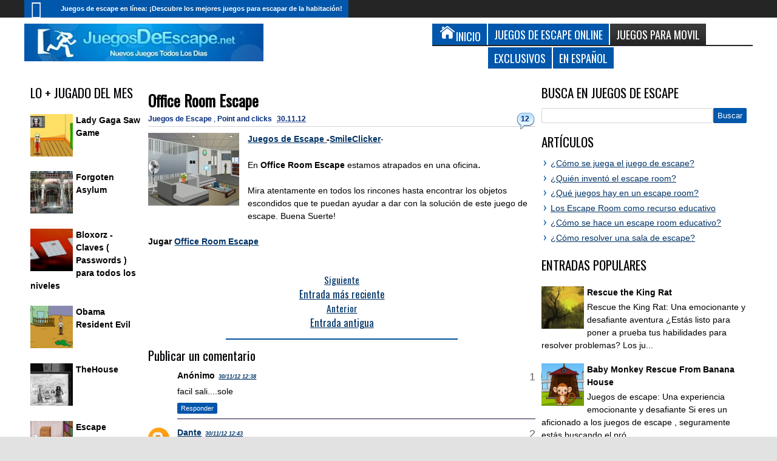

--- FILE ---
content_type: text/html; charset=utf-8
request_url: https://www.google.com/recaptcha/api2/aframe
body_size: 258
content:
<!DOCTYPE HTML><html><head><meta http-equiv="content-type" content="text/html; charset=UTF-8"></head><body><script nonce="i3SB5gRYFyvvPsthLMKQTA">/** Anti-fraud and anti-abuse applications only. See google.com/recaptcha */ try{var clients={'sodar':'https://pagead2.googlesyndication.com/pagead/sodar?'};window.addEventListener("message",function(a){try{if(a.source===window.parent){var b=JSON.parse(a.data);var c=clients[b['id']];if(c){var d=document.createElement('img');d.src=c+b['params']+'&rc='+(localStorage.getItem("rc::a")?sessionStorage.getItem("rc::b"):"");window.document.body.appendChild(d);sessionStorage.setItem("rc::e",parseInt(sessionStorage.getItem("rc::e")||0)+1);localStorage.setItem("rc::h",'1768681330295');}}}catch(b){}});window.parent.postMessage("_grecaptcha_ready", "*");}catch(b){}</script></body></html>

--- FILE ---
content_type: application/javascript; charset=utf-8
request_url: https://fundingchoicesmessages.google.com/f/AGSKWxUYNMVP9dq3US0rszbZztyuJrLMl1WPQ3vOMivpBsRFLn_56h34G6Uc591bZUuFBS1M-kZB47m8t7mvXoVrBfNo9ThmcY1pBt_e0anORiRtvpiBKTvKs4joHFDPDoWhFdKW22HpJ9oCubIjtTr2_J3kVjf_pXseuk0E_zCEEqliW_yazAhkum3pvtxQ/_-ad-refresh._ad_harness..ad.footer+/adblock.ash-advertisement-management/
body_size: -1290
content:
window['6e16f5bb-6a21-4af0-bcab-e75ace9fb3ab'] = true;